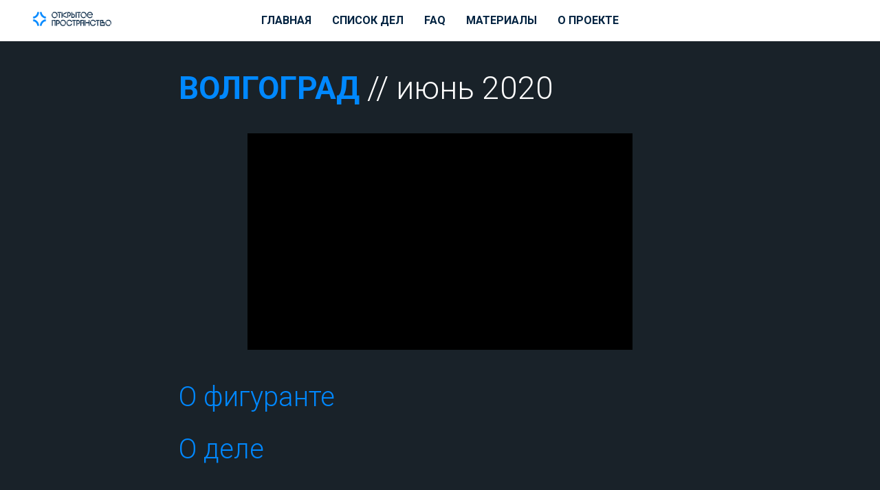

--- FILE ---
content_type: text/html; charset=UTF-8
request_url: https://teens.ospace.org/volgograd0620
body_size: 15666
content:
<!DOCTYPE html> <html> <head> <meta charset="utf-8" /> <meta http-equiv="Content-Type" content="text/html; charset=utf-8" /> <meta name="viewport" content="width=device-width, initial-scale=1.0" /> <!--metatextblock--> <title>Волгоград, июнь 2020</title> <meta name="description" content="Дело Ярослава Иноземцева из Волгограда, которого обвинили в приготовлении к теракту в школе" /> <meta property="og:url" content="https://teens.ospace.org/volgograd0620" /> <meta property="og:title" content="Волгоград, июнь 2020" /> <meta property="og:description" content="Дело Ярослава Иноземцева из Волгограда, которого обвинили в приготовлении к теракту в школе" /> <meta property="og:type" content="website" /> <meta property="og:image" content="https://static.tildacdn.com/tild3432-3162-4433-b433-306566306137/photo.png" /> <link rel="canonical" href="https://teens.ospace.org/volgograd0620"> <!--/metatextblock--> <meta name="format-detection" content="telephone=no" /> <meta http-equiv="x-dns-prefetch-control" content="on"> <link rel="dns-prefetch" href="https://ws.tildacdn.com"> <link rel="dns-prefetch" href="https://static.tildacdn.com"> <link rel="shortcut icon" href="https://static.tildacdn.com/tild6263-6164-4631-a539-663733373066/favicon.ico" type="image/x-icon" /> <link rel="apple-touch-icon" href="https://static.tildacdn.com/tild6466-3263-4264-a164-663761313537/photo.png"> <link rel="apple-touch-icon" sizes="76x76" href="https://static.tildacdn.com/tild6466-3263-4264-a164-663761313537/photo.png"> <link rel="apple-touch-icon" sizes="152x152" href="https://static.tildacdn.com/tild6466-3263-4264-a164-663761313537/photo.png"> <link rel="apple-touch-startup-image" href="https://static.tildacdn.com/tild6466-3263-4264-a164-663761313537/photo.png"> <meta name="msapplication-TileColor" content="#000000"> <meta name="msapplication-TileImage" content="https://static.tildacdn.com/tild3565-6238-4938-a333-636436636434/photo.png"> <!-- Assets --> <script src="https://neo.tildacdn.com/js/tilda-fallback-1.0.min.js" async charset="utf-8"></script> <link rel="stylesheet" href="https://static.tildacdn.com/css/tilda-grid-3.0.min.css" type="text/css" media="all" onerror="this.loaderr='y';"/> <link rel="stylesheet" href="https://static.tildacdn.com/ws/project4096468/tilda-blocks-page19615120.min.css?t=1765980147" type="text/css" media="all" onerror="this.loaderr='y';" /> <link rel="preconnect" href="https://fonts.gstatic.com"> <link href="https://fonts.googleapis.com/css2?family=Roboto:wght@300;400;500;700&subset=latin,cyrillic" rel="stylesheet"> <link rel="stylesheet" href="https://static.tildacdn.com/css/tilda-menu-widgeticons-1.0.min.css" type="text/css" media="all" onerror="this.loaderr='y';" /> <script nomodule src="https://static.tildacdn.com/js/tilda-polyfill-1.0.min.js" charset="utf-8"></script> <script type="text/javascript">function t_onReady(func) {if(document.readyState!='loading') {func();} else {document.addEventListener('DOMContentLoaded',func);}}
function t_onFuncLoad(funcName,okFunc,time) {if(typeof window[funcName]==='function') {okFunc();} else {setTimeout(function() {t_onFuncLoad(funcName,okFunc,time);},(time||100));}}function t_throttle(fn,threshhold,scope) {return function() {fn.apply(scope||this,arguments);};}</script> <script src="https://static.tildacdn.com/js/tilda-scripts-3.0.min.js" charset="utf-8" defer onerror="this.loaderr='y';"></script> <script src="https://static.tildacdn.com/ws/project4096468/tilda-blocks-page19615120.min.js?t=1765980147" charset="utf-8" async onerror="this.loaderr='y';"></script> <script src="https://static.tildacdn.com/js/tilda-lazyload-1.0.min.js" charset="utf-8" async onerror="this.loaderr='y';"></script> <script src="https://static.tildacdn.com/js/tilda-video-1.0.min.js" charset="utf-8" async onerror="this.loaderr='y';"></script> <script src="https://static.tildacdn.com/js/tilda-video-processor-1.0.min.js" charset="utf-8" async onerror="this.loaderr='y';"></script> <script src="https://static.tildacdn.com/js/tilda-menu-1.0.min.js" charset="utf-8" async onerror="this.loaderr='y';"></script> <script src="https://static.tildacdn.com/js/tilda-menu-widgeticons-1.0.min.js" charset="utf-8" async onerror="this.loaderr='y';"></script> <script src="https://static.tildacdn.com/js/tilda-skiplink-1.0.min.js" charset="utf-8" async onerror="this.loaderr='y';"></script> <script src="https://static.tildacdn.com/js/tilda-events-1.0.min.js" charset="utf-8" async onerror="this.loaderr='y';"></script> <script type="text/javascript">window.dataLayer=window.dataLayer||[];</script> <script type="text/javascript">(function() {if((/bot|google|yandex|baidu|bing|msn|duckduckbot|teoma|slurp|crawler|spider|robot|crawling|facebook/i.test(navigator.userAgent))===false&&typeof(sessionStorage)!='undefined'&&sessionStorage.getItem('visited')!=='y'&&document.visibilityState){var style=document.createElement('style');style.type='text/css';style.innerHTML='@media screen and (min-width: 980px) {.t-records {opacity: 0;}.t-records_animated {-webkit-transition: opacity ease-in-out .2s;-moz-transition: opacity ease-in-out .2s;-o-transition: opacity ease-in-out .2s;transition: opacity ease-in-out .2s;}.t-records.t-records_visible {opacity: 1;}}';document.getElementsByTagName('head')[0].appendChild(style);function t_setvisRecs(){var alr=document.querySelectorAll('.t-records');Array.prototype.forEach.call(alr,function(el) {el.classList.add("t-records_animated");});setTimeout(function() {Array.prototype.forEach.call(alr,function(el) {el.classList.add("t-records_visible");});sessionStorage.setItem("visited","y");},400);}
document.addEventListener('DOMContentLoaded',t_setvisRecs);}})();</script></head> <body class="t-body" style="margin:0;"> <!--allrecords--> <div id="allrecords" class="t-records" data-hook="blocks-collection-content-node" data-tilda-project-id="4096468" data-tilda-page-id="19615120" data-tilda-page-alias="volgograd0620" data-tilda-formskey="0d5e37a0d58470b01053cb60ad68dcc3" data-tilda-stat-scroll="yes" data-tilda-lazy="yes" data-tilda-root-zone="com" data-tilda-project-country="RU"> <!--header--> <header id="t-header" class="t-records" data-hook="blocks-collection-content-node" data-tilda-project-id="4096468" data-tilda-page-id="19533476" data-tilda-formskey="0d5e37a0d58470b01053cb60ad68dcc3" data-tilda-stat-scroll="yes" data-tilda-lazy="yes" data-tilda-root-zone="com" data-tilda-project-country="RU"> <div id="rec315357317" class="r t-rec t-screenmin-980px" style=" " data-animationappear="off" data-record-type="257" data-screen-min="980px"> <!-- T228 --> <div id="nav315357317marker"></div> <div id="nav315357317" class="t228 t228__positionfixed " style="background-color: rgba(255,255,255,1); height:60px; " data-bgcolor-hex="#ffffff" data-bgcolor-rgba="rgba(255,255,255,1)" data-navmarker="nav315357317marker" data-appearoffset="" data-bgopacity-two="" data-menushadow="0" data-menushadow-css="" data-bgopacity="1" data-menu-items-align="center" data-menu="yes"> <div class="t228__maincontainer " style="height:60px;"> <div class="t228__padding40px"></div> <div class="t228__leftside"> <div class="t228__leftcontainer"> <a href="https://teens.ospace.org" class="t228__imgwrapper"> <img class="t228__imglogo t228__imglogomobile"
src="https://static.tildacdn.com/tild3332-6364-4932-b935-383534383831/____.png"
imgfield="img"
style="max-width: 130px; width: 130px; min-width: 130px; height: auto; display: block;"
alt=""> </a> </div> </div> <div class="t228__centerside "> <nav class="t228__centercontainer"> <ul role="list" class="t228__list t-menu__list t228__list_hidden"> <li class="t228__list_item"
style="padding:0 15px 0 0;"> <a class="t-menu__link-item"
href="https://teens.ospace.org/" data-menu-submenu-hook="" data-menu-item-number="1">
Главная
</a> </li> <li class="t228__list_item"
style="padding:0 15px;"> <a class="t-menu__link-item"
href="https://teens.ospace.org/cases" data-menu-submenu-hook="" data-menu-item-number="2">
Список дел
</a> </li> <li class="t228__list_item"
style="padding:0 15px;"> <a class="t-menu__link-item"
href="https://teens.ospace.org/FAQ" data-menu-submenu-hook="" data-menu-item-number="3">
FAQ
</a> </li> <li class="t228__list_item"
style="padding:0 15px;"> <a class="t-menu__link-item"
href="https://teens.ospace.org/docs" data-menu-submenu-hook="" data-menu-item-number="4">
Материалы
</a> </li> <li class="t228__list_item"
style="padding:0 0 0 15px;"> <a class="t-menu__link-item"
href="https://teens.ospace.org/about" data-menu-submenu-hook="" data-menu-item-number="5">
О проекте
</a> </li> </ul> </nav> </div> <div class="t228__rightside"> </div> <div class="t228__padding40px"> </div> </div> </div> <style>@media screen and (max-width:980px){#rec315357317 .t228__leftcontainer{padding:20px;}#rec315357317 .t228__imglogo{padding:20px 0;}#rec315357317 .t228{position:static;}}</style> <script>window.addEventListener('load',function() {t_onFuncLoad('t228_setWidth',function() {t228_setWidth('315357317');});});window.addEventListener('resize',t_throttle(function() {t_onFuncLoad('t228_setWidth',function() {t228_setWidth('315357317');});t_onFuncLoad('t_menu__setBGcolor',function() {t_menu__setBGcolor('315357317','.t228');});}));t_onReady(function() {t_onFuncLoad('t_menu__highlightActiveLinks',function() {t_menu__highlightActiveLinks('.t228__list_item a');});t_onFuncLoad('t_menu__findAnchorLinks',function() {t_menu__findAnchorLinks('315357317','.t228__list_item a');});t_onFuncLoad('t228__init',function() {t228__init('315357317');});t_onFuncLoad('t_menu__setBGcolor',function() {t_menu__setBGcolor('315357317','.t228');});t_onFuncLoad('t_menu__interactFromKeyboard',function() {t_menu__interactFromKeyboard('315357317');});t_onFuncLoad('t228_setWidth',function() {t228_setWidth('315357317');});});</script> <style>#rec315357317 .t-menu__link-item{-webkit-transition:color 0.3s ease-in-out,opacity 0.3s ease-in-out;transition:color 0.3s ease-in-out,opacity 0.3s ease-in-out;}#rec315357317 .t-menu__link-item.t-active:not(.t978__menu-link){color:#0088ff !important;}#rec315357317 .t-menu__link-item:not(.t-active):not(.tooltipstered):hover{color:#0088ff !important;}#rec315357317 .t-menu__link-item:not(.t-active):not(.tooltipstered):focus-visible{color:#0088ff !important;}@supports (overflow:-webkit-marquee) and (justify-content:inherit){#rec315357317 .t-menu__link-item,#rec315357317 .t-menu__link-item.t-active{opacity:1 !important;}}</style> <style> #rec315357317 a.t-menu__link-item{color:#002240;font-weight:600;text-transform:uppercase;}#rec315357317 .t228__right_langs_lang a{color:#002240;font-weight:600;text-transform:uppercase;}</style> <style>#rec315357317 .t228 {box-shadow:0px 1px 3px rgba(0,0,0,0);}</style> </div> <div id="rec315518847" class="r t-rec t-screenmax-980px" style=" " data-animationappear="off" data-record-type="450" data-screen-max="980px"> <div class="t450__menu__content "
style="top:15px; " data-menu="yes" data-appearoffset="" data-hideoffset=""> <div class="t450__burger_container t450__burger-nobg"> <div class="t450__burger_bg "
style="background-color:#ffffff; opacity:0.0;"> </div> <button type="button"
class="t-menuburger t-menuburger_first "
aria-label="Навигационное меню"
aria-expanded="false"> <span style="background-color:#0088ff;"></span> <span style="background-color:#0088ff;"></span> <span style="background-color:#0088ff;"></span> <span style="background-color:#0088ff;"></span> </button> <script>function t_menuburger_init(recid) {var rec=document.querySelector('#rec' + recid);if(!rec) return;var burger=rec.querySelector('.t-menuburger');if(!burger) return;var isSecondStyle=burger.classList.contains('t-menuburger_second');if(isSecondStyle&&!window.isMobile&&!('ontouchend' in document)) {burger.addEventListener('mouseenter',function() {if(burger.classList.contains('t-menuburger-opened')) return;burger.classList.remove('t-menuburger-unhovered');burger.classList.add('t-menuburger-hovered');});burger.addEventListener('mouseleave',function() {if(burger.classList.contains('t-menuburger-opened')) return;burger.classList.remove('t-menuburger-hovered');burger.classList.add('t-menuburger-unhovered');setTimeout(function() {burger.classList.remove('t-menuburger-unhovered');},300);});}
burger.addEventListener('click',function() {if(!burger.closest('.tmenu-mobile')&&!burger.closest('.t450__burger_container')&&!burger.closest('.t466__container')&&!burger.closest('.t204__burger')&&!burger.closest('.t199__js__menu-toggler')) {burger.classList.toggle('t-menuburger-opened');burger.classList.remove('t-menuburger-unhovered');}});var menu=rec.querySelector('[data-menu="yes"]');if(!menu) return;var menuLinks=menu.querySelectorAll('.t-menu__link-item');var submenuClassList=['t978__menu-link_hook','t978__tm-link','t966__tm-link','t794__tm-link','t-menusub__target-link'];Array.prototype.forEach.call(menuLinks,function(link) {link.addEventListener('click',function() {var isSubmenuHook=submenuClassList.some(function(submenuClass) {return link.classList.contains(submenuClass);});if(isSubmenuHook) return;burger.classList.remove('t-menuburger-opened');});});menu.addEventListener('clickedAnchorInTooltipMenu',function() {burger.classList.remove('t-menuburger-opened');});}
t_onReady(function() {t_onFuncLoad('t_menuburger_init',function(){t_menuburger_init('315518847');});});</script> <style>.t-menuburger{position:relative;flex-shrink:0;width:28px;height:20px;padding:0;border:none;background-color:transparent;outline:none;-webkit-transform:rotate(0deg);transform:rotate(0deg);transition:transform .5s ease-in-out;cursor:pointer;z-index:999;}.t-menuburger span{display:block;position:absolute;width:100%;opacity:1;left:0;-webkit-transform:rotate(0deg);transform:rotate(0deg);transition:.25s ease-in-out;height:3px;background-color:#000;}.t-menuburger span:nth-child(1){top:0px;}.t-menuburger span:nth-child(2),.t-menuburger span:nth-child(3){top:8px;}.t-menuburger span:nth-child(4){top:16px;}.t-menuburger__big{width:42px;height:32px;}.t-menuburger__big span{height:5px;}.t-menuburger__big span:nth-child(2),.t-menuburger__big span:nth-child(3){top:13px;}.t-menuburger__big span:nth-child(4){top:26px;}.t-menuburger__small{width:22px;height:14px;}.t-menuburger__small span{height:2px;}.t-menuburger__small span:nth-child(2),.t-menuburger__small span:nth-child(3){top:6px;}.t-menuburger__small span:nth-child(4){top:12px;}.t-menuburger-opened span:nth-child(1){top:8px;width:0%;left:50%;}.t-menuburger-opened span:nth-child(2){-webkit-transform:rotate(45deg);transform:rotate(45deg);}.t-menuburger-opened span:nth-child(3){-webkit-transform:rotate(-45deg);transform:rotate(-45deg);}.t-menuburger-opened span:nth-child(4){top:8px;width:0%;left:50%;}.t-menuburger-opened.t-menuburger__big span:nth-child(1){top:6px;}.t-menuburger-opened.t-menuburger__big span:nth-child(4){top:18px;}.t-menuburger-opened.t-menuburger__small span:nth-child(1),.t-menuburger-opened.t-menuburger__small span:nth-child(4){top:6px;}@media (hover),(min-width:0\0){.t-menuburger_first:hover span:nth-child(1){transform:translateY(1px);}.t-menuburger_first:hover span:nth-child(4){transform:translateY(-1px);}.t-menuburger_first.t-menuburger__big:hover span:nth-child(1){transform:translateY(3px);}.t-menuburger_first.t-menuburger__big:hover span:nth-child(4){transform:translateY(-3px);}}.t-menuburger_second span:nth-child(2),.t-menuburger_second span:nth-child(3){width:80%;left:20%;right:0;}@media (hover),(min-width:0\0){.t-menuburger_second.t-menuburger-hovered span:nth-child(2),.t-menuburger_second.t-menuburger-hovered span:nth-child(3){animation:t-menuburger-anim 0.3s ease-out normal forwards;}.t-menuburger_second.t-menuburger-unhovered span:nth-child(2),.t-menuburger_second.t-menuburger-unhovered span:nth-child(3){animation:t-menuburger-anim2 0.3s ease-out normal forwards;}}.t-menuburger_second.t-menuburger-opened span:nth-child(2),.t-menuburger_second.t-menuburger-opened span:nth-child(3){left:0;right:0;width:100%!important;}.t-menuburger_third span:nth-child(4){width:70%;left:unset;right:0;}@media (hover),(min-width:0\0){.t-menuburger_third:not(.t-menuburger-opened):hover span:nth-child(4){width:100%;}}.t-menuburger_third.t-menuburger-opened span:nth-child(4){width:0!important;right:50%;}.t-menuburger_fourth{height:12px;}.t-menuburger_fourth.t-menuburger__small{height:8px;}.t-menuburger_fourth.t-menuburger__big{height:18px;}.t-menuburger_fourth span:nth-child(2),.t-menuburger_fourth span:nth-child(3){top:4px;opacity:0;}.t-menuburger_fourth span:nth-child(4){top:8px;}.t-menuburger_fourth.t-menuburger__small span:nth-child(2),.t-menuburger_fourth.t-menuburger__small span:nth-child(3){top:3px;}.t-menuburger_fourth.t-menuburger__small span:nth-child(4){top:6px;}.t-menuburger_fourth.t-menuburger__small span:nth-child(2),.t-menuburger_fourth.t-menuburger__small span:nth-child(3){top:3px;}.t-menuburger_fourth.t-menuburger__small span:nth-child(4){top:6px;}.t-menuburger_fourth.t-menuburger__big span:nth-child(2),.t-menuburger_fourth.t-menuburger__big span:nth-child(3){top:6px;}.t-menuburger_fourth.t-menuburger__big span:nth-child(4){top:12px;}@media (hover),(min-width:0\0){.t-menuburger_fourth:not(.t-menuburger-opened):hover span:nth-child(1){transform:translateY(1px);}.t-menuburger_fourth:not(.t-menuburger-opened):hover span:nth-child(4){transform:translateY(-1px);}.t-menuburger_fourth.t-menuburger__big:not(.t-menuburger-opened):hover span:nth-child(1){transform:translateY(3px);}.t-menuburger_fourth.t-menuburger__big:not(.t-menuburger-opened):hover span:nth-child(4){transform:translateY(-3px);}}.t-menuburger_fourth.t-menuburger-opened span:nth-child(1),.t-menuburger_fourth.t-menuburger-opened span:nth-child(4){top:4px;}.t-menuburger_fourth.t-menuburger-opened span:nth-child(2),.t-menuburger_fourth.t-menuburger-opened span:nth-child(3){opacity:1;}@keyframes t-menuburger-anim{0%{width:80%;left:20%;right:0;}50%{width:100%;left:0;right:0;}100%{width:80%;left:0;right:20%;}}@keyframes t-menuburger-anim2{0%{width:80%;left:0;}50%{width:100%;right:0;left:0;}100%{width:80%;left:20%;right:0;}}</style> </div> </div> <!-- t450 --> <div id="nav315518847marker"></div> <div class="t450__overlay"> <div class="t450__overlay_bg"
style="background-color:#192229; "> </div> </div> <div id="nav315518847" class="t450 " data-tooltip-hook="#menuopen"
style="max-width: 300px;background-color: #e7eef5;"> <button type="button"
class="t450__close-button t450__close t450_opened "
style="background-color: #e7eef5;" aria-label="Close menu"> <div class="t450__close_icon" style="color:#192229;"> <span></span> <span></span> <span></span> <span></span> </div> </button> <div class="t450__container t-align_left"> <div class="t450__top"> <div class="t450__logowrapper"> <a href="https://teens.ospace.org/"> <img class="t450__logoimg"
src="https://static.tildacdn.com/tild6262-3661-4462-b038-623966616666/____.png"
imgfield="img"
style="max-width: 130px;" alt="Открытое пространство"> </a> </div> <nav class="t450__menu"> <ul role="list" class="t450__list t-menu__list"> <li class="t450__list_item"
style="padding:0 0 5px 0;"> <a class="t-menu__link-item "
href="https://teens.ospace.org/" data-menu-submenu-hook="" data-menu-item-number="1">
Главная
</a> </li> <li class="t450__list_item"
style="padding:5px 0;"> <a class="t-menu__link-item "
href="https://teens.ospace.org/cases" data-menu-submenu-hook="" data-menu-item-number="2">
Список дел
</a> </li> <li class="t450__list_item"
style="padding:5px 0;"> <a class="t-menu__link-item "
href="https://teens.ospace.org/FAQ" data-menu-submenu-hook="" data-menu-item-number="3">
FAQ
</a> </li> <li class="t450__list_item"
style="padding:5px 0;"> <a class="t-menu__link-item "
href="https://teens.ospace.org/docs" data-menu-submenu-hook="" data-menu-item-number="4">
Материалы
</a> </li> <li class="t450__list_item"
style="padding:5px 0 0;"> <a class="t-menu__link-item "
href="https://teens.ospace.org/about" data-menu-submenu-hook="" data-menu-item-number="5">
О проекте
</a> </li> </ul> </nav> </div> <div class="t450__rightside"> <div class="t450__rightcontainer"> <div class="t450__right_descr t-descr t-descr_xs" field="descr"><div style="color:#000000;" data-customstyle="yes"></div></div> </div> </div> </div> </div> <script>t_onReady(function() {var rec=document.querySelector('#rec315518847');if(!rec) return;rec.setAttribute('data-animationappear','off');rec.style.opacity=1;t_onFuncLoad('t450_initMenu',function() {t450_initMenu('315518847');});t_onFuncLoad('t_menuWidgets__init',function() {t_menuWidgets__init('315518847');});});</script> <style>#rec315518847 .t-menu__link-item{-webkit-transition:color 0.3s ease-in-out,opacity 0.3s ease-in-out;transition:color 0.3s ease-in-out,opacity 0.3s ease-in-out;}#rec315518847 .t-menu__link-item.t-active:not(.t978__menu-link){color:#0088ff !important;}@supports (overflow:-webkit-marquee) and (justify-content:inherit){#rec315518847 .t-menu__link-item,#rec315518847 .t-menu__link-item.t-active{opacity:1 !important;}}</style> <style> #rec315518847 .t450__right_descr{font-size:20px;}</style> <style> #rec315518847 a.t-menu__link-item{font-size:22px;color:#192229;}</style> <style> #rec315518847 .t450__right_langs_lang a{color:#192229;}</style> </div> </header> <!--/header--> <div id="rec316666222" class="r t-rec t-rec_pt_90 t-screenmin-980px" style="padding-top:90px;background-color:#192229; " data-record-type="106" data-screen-min="980px" data-bg-color="#192229"> <!-- T004 --> <div class="t004"> <div class="t-container "> <div class="t-col t-col_8 t-prefix_2"> <div field="text" class="t-text t-text_md "><div style="font-size:46px;line-height:60px;" data-customstyle="yes"><strong></strong><strong><span data-redactor-tag="span" style="color: rgb(0, 136, 255);">ВОЛГОГРАД </span></strong>// <strong></strong>июнь 2020<br /></div></div> </div> </div> </div> <style> #rec316666222 .t-text{color:#ffffff;}</style> </div> <div id="rec316666223" class="r t-rec t-rec_pt_15 t-rec_pb_15 t-screenmax-980px" style="padding-top:15px;padding-bottom:15px;background-color:#192229; " data-record-type="106" data-screen-max="980px" data-bg-color="#192229"> <!-- T004 --> <div class="t004"> <div class="t-container "> <div class="t-col t-col_8 t-prefix_2"> <div field="text" class="t-text t-text_md "><div style="font-size:26px;color:#ffffff;" data-customstyle="yes"><span style="color: rgb(0, 136, 255);"><strong></strong></span><span style="color: rgb(0, 136, 255);"><strong>ВОЛГОГРАД</strong></span><strong><br />июнь 2020</strong><strong></strong><br /></div></div> </div> </div> </div> </div> <div id="rec317585171" class="r t-rec t-rec_pt_30 t-rec_pb_30" style="padding-top:30px;padding-bottom:30px;background-color:#192229; " data-record-type="4" data-bg-color="#192229"> <!-- t121 --> <div class="t121"> <center> <div class="t-width t-width_6"> <div class="t121__wrap-video"> <div class="t-video-lazyload" data-videolazy-load="false" data-blocklazy-id="317585171" data-videolazy-type="youtube" data-videolazy-id="jacH7SEs71w" data-videolazy-height="540px"> </div> <style>#rec317585171 .t-video-lazyload{height:540px;}</style> </div> </div> </center> </div> <script type="text/javascript">t_onReady(function() {t_onFuncLoad('t121_init',function() {t121_init('317585171');});});</script> </div> <div id="rec316666226" class="r t-rec t-screenmin-980px" style="background-color:#192229; " data-record-type="106" data-screen-min="980px" data-bg-color="#192229"> <!-- T004 --> <div class="t004"> <div class="t-container "> <div class="t-col t-col_8 t-prefix_2"> <div field="text" class="t-text t-text_md "><div style="font-size:40px;" data-customstyle="yes">О фигуранте</div></div> </div> </div> </div> <style> #rec316666226 .t-text{color:#0088ff;}</style> </div> <div id="rec316666227" class="r t-rec t-screenmax-980px" style="background-color:#192229; " data-record-type="106" data-screen-max="980px" data-bg-color="#192229"> <!-- T004 --> <div class="t004"> <div class="t-container "> <div class="t-col t-col_8 t-prefix_2"> <div field="text" class="t-text t-text_md "><div style="font-size:24px;" data-customstyle="yes"><strong>О ФИГУРАНТЕ</strong></div></div> </div> </div> </div> <style> #rec316666227 .t-text{color:#0088ff;}</style> </div> <div id="rec316666229" class="r t-rec t-screenmin-980px" style="background-color:#192229; " data-record-type="106" data-screen-min="980px" data-bg-color="#192229"> <!-- T004 --> <div class="t004"> <div class="t-container "> <div class="t-col t-col_8 t-prefix_2"> <div field="text" class="t-text t-text_md "><div style="font-size:40px;" data-customstyle="yes">О деле</div></div> </div> </div> </div> <style> #rec316666229 .t-text{color:#0088ff;}</style> </div> <div id="rec316666228" class="r t-rec t-rec_pt_15 t-rec_pb_15" style="padding-top:15px;padding-bottom:15px;background-color:#192229; " data-record-type="106" data-bg-color="#192229"> <!-- T004 --> <div class="t004"> <div class="t-container "> <div class="t-col t-col_8 t-prefix_2"> <div field="text" class="t-text t-text_md "><strong>Имя:</strong> <strong><span style="color: rgb(0, 136, 255);" data-redactor-tag="span">Ярослав <strong><span data-redactor-tag="span">Иноземцев</span></strong></span><br />Дата рожде<span style="color: rgb(255, 255, 255);">ния:</span></strong> 2005<strong><span data-redactor-tag="span" style="color: rgb(255, 255, 255);"><br /><strong>Возраст на момент задержания:</strong></span></strong> 14 лет<strong><br /><br /></strong>На момент задержания учился в школе. Интересовался панк-культурой, рисованием и темой буллинга в школах.<br /></div> </div> </div> </div> <style> #rec316666228 .t-text{font-size:20px;color:#ffffff;}</style> </div> <div id="rec396470283" class="r t-rec t-rec_pt_30 t-rec_pb_30" style="padding-top:30px;padding-bottom:30px;background-color:#192229; " data-record-type="4" data-bg-color="#192229"> <!-- t121 --> <div class="t121"> <center> <div class="t-width t-width_6"> <div class="t121__wrap-video"> <div class="t-video-lazyload" data-videolazy-load="false" data-blocklazy-id="396470283" data-videolazy-type="youtube" data-videolazy-id="lio-OT0O6QA" data-videolazy-height="540px"> </div> <style>#rec396470283 .t-video-lazyload{height:540px;}</style> </div> </div> </center> </div> <script type="text/javascript">t_onReady(function() {t_onFuncLoad('t121_init',function() {t121_init('396470283');});});</script> </div> <div id="rec316666230" class="r t-rec t-screenmax-980px" style="background-color:#192229; " data-record-type="106" data-screen-max="980px" data-bg-color="#192229"> <!-- T004 --> <div class="t004"> <div class="t-container "> <div class="t-col t-col_8 t-prefix_2"> <div field="text" class="t-text t-text_md "><div style="font-size:24px;" data-customstyle="yes"><strong>О ДЕЛЕ</strong><strong></strong></div></div> </div> </div> </div> <style> #rec316666230 .t-text{color:#0088ff;}</style> </div> <div id="rec316666231" class="r t-rec t-rec_pt_15 t-rec_pb_15" style="padding-top:15px;padding-bottom:15px;background-color:#192229; " data-record-type="106" data-bg-color="#192229"> <!-- T004 --> <div class="t004"> <div class="t-container "> <div class="t-col t-col_8 t-prefix_2"> <div field="text" class="t-text t-text_md "><strong>Статус дела: </strong><strong style="color: rgb(0, 136, 255);">вынесено решение суда</strong><br /><strong>Дата задерж</strong><strong style="color: rgb(255, 255, 255);">ания:</strong> 11.06.2020<br /><strong>Статьи УК:</strong> ч. 1 ст. 222.1 УК, ч. 1 ст. 223.1 УК, ч. 1 ст. 30, ч. 1 ст. 205 УК<br /><strong>Приговор:</strong> 14.07.2022 Южный окружной военный суд <a href="https://yovs--ros.sudrf.ru/modules.php?name=sud_delo&amp;name_op=r&amp;vnkod=61OV0000&amp;srv_num=1&amp;delo_id=1540006&amp;delo_table=u1_case&amp;case_type=0&amp;u1_case__JUDICIAL_UIDSS=61OV0000-01-2021-000076-27" target="_blank" rel="noreferrer noopener">назначил</a> принудительные меры медицинского характера<br /><strong>Апелляция:</strong> 09.01.2023 Апелляционный военный суд <a href="https://vap.sudrf.ru/modules.php?name=sud_delo&amp;srv_num=1&amp;name_op=case&amp;case_id=444411&amp;case_uid=44d22e6a-b468-41e1-bcf1-acafb018b1dc&amp;delo_id=4&amp;new=4">оставил</a> решение суда первой инстанции без изменения<br /><strong>Адвокат</strong>: Андрей Гордеев<br /><strong>Заявления о фальсификациях:</strong> <a href="https://t.me/sotavision/20957" target="_blank" rel="noreferrer noopener">карательная психиатрия</a>, склонение к даче признательных показаний, давление<br /><strong>В списке Росфинмониторинга:</strong> <span style="color: rgb(255, 255, 255);">нет</span></div> </div> </div> </div> <style> #rec316666231 .t-text{font-size:20px;color:#ffffff;}</style> </div> <div id="rec554914671" class="r t-rec t-rec_pt_30 t-rec_pb_30" style="padding-top:30px;padding-bottom:30px;background-color:#192229; " data-record-type="4" data-bg-color="#192229"> <!-- t121 --> <div class="t121"> <center> <div class="t-width t-width_6"> <div class="t121__wrap-video"> <div class="t-video-lazyload" data-videolazy-load="false" data-blocklazy-id="554914671" data-videolazy-type="youtube" data-videolazy-id="mm2JuRZ8li4" data-videolazy-height="540px"> </div> <style>#rec554914671 .t-video-lazyload{height:540px;}</style> </div> </div> </center> </div> <script type="text/javascript">t_onReady(function() {t_onFuncLoad('t121_init',function() {t121_init('554914671');});});</script> </div> <div id="rec316666232" class="r t-rec t-rec_pb_15" style="padding-bottom:15px;background-color:#192229; " data-record-type="106" data-bg-color="#192229"> <!-- T004 --> <div class="t004"> <div class="t-container "> <div class="t-col t-col_8 t-prefix_2"> <div field="text" class="t-text t-text_md "><div style="font-size:20px;line-height:30px;" data-customstyle="yes"><strong></strong><span style="color: rgb(0, 136, 255);"><strong>Что найдено при обыске</strong></span><br /><br />«СВУ, компоненты, необходимые для его изготовления, в том числе металлические поражающие элементы, а также 18 готовых к использованию бутылок с зажигательной смесью».<br /><br /><span style="color: rgb(0, 136, 255);"><strong>Версия следствия</strong></span><br /><br />Приготовление к убийству работника школы и ученика, с которыми был в ссоре, а также «иных лиц». Изготовление СВУ и коктейлей Молотова.<br /><br /><span style="color: rgb(0, 136, 255);"><strong>Позиция защиты</strong></span><br /><br />Никого и ничего не собирался взрывать. Изготавливал петарды, которые не могут причинить вред из-за незначительной мощности, и тестировал их на пустырях в развлекательных целях.<br /></div></div> </div> </div> </div> <style> #rec316666232 .t-text{font-size:20px;color:#ffffff;}</style> </div> <div id="rec588400366" class="r t-rec t-rec_pt_30 t-rec_pb_30" style="padding-top:30px;padding-bottom:30px;background-color:#192229; " data-record-type="4" data-bg-color="#192229"> <!-- t121 --> <div class="t121"> <center> <div class="t-width t-width_6"> <div class="t121__wrap-video"> <div class="t-video-lazyload" data-videolazy-load="false" data-blocklazy-id="588400366" data-videolazy-type="youtube" data-videolazy-id="JmxhlkCwfww" data-videolazy-height="540px"> </div> <style>#rec588400366 .t-video-lazyload{height:540px;}</style> </div> </div> </center> </div> <script type="text/javascript">t_onReady(function() {t_onFuncLoad('t121_init',function() {t121_init('588400366');});});</script> </div> <div id="rec316666233" class="r t-rec t-rec_pb_15" style="padding-bottom:15px;background-color:#192229; " data-record-type="267" data-bg-color="#192229"> <!-- T232 --> <div class="t232"> <div class="t-container"> <div class="t-row"> <div class="t-col t-col_8 t-prefix_2 t-align_left"> <div class="t232__titlebox" onclick="t232_expandtext('316666233');"><div class="t232__title t-name t-name_lg" field="title"><div style="font-size:20px;color:#0088ff;" data-customstyle="yes">Хронология ↓</div></div></div> </div> </div> <div class="t-row"> <div class="t-col t-col_8 t-prefix_2 t-align_left"> <div field="text" class="t232__text t-text t-text_sm"><div style="color: rgb(255, 255, 255); font-size: 20px;" data-customstyle="yes">11.06.2020 — обыск.<br />12.06.2020 — суд избрал меру пресечения в виде заключения под стражу.<br />15.06.2020 — ФСБ <a href="http://www.fsb.ru/fsb/press/message/single.htm%21id%3D10439045%40fsbMessage.html" target="_blank" rel="noreferrer noopener">объявила</a> о задержании, СУ СКР по Волгоградской области <a href="https://sledcom.ru/news/item/1473161/" target="_blank" rel="noreferrer noopener">объявило</a> о возбуждении <a href="https://www.youtube.com/watch?v=7dmDt2Y50Ms" target="_blank" rel="noreferrer noopener">уголовного дела</a>.<br />27.09.2020 — очная ставка с другим школьником.<br />10.12.2020 — отправлен на психиатрическую экспертизу в Институт Сербского, где был признан невменяемым.<br />19.02.2021 — выписан из филиала «Психиатрическая больница» ФКУЗ МСЧ-77 ФСИН России и возвращён в ФКУ СИЗО-1 УФСИН России по Волгоградской области.<br />29.03.2021 — окончание следствия по ст. 105 УК.<br />08.04.2021 — Центральный районный суд г. Волгограда <a href="http://zent.vol.sudrf.ru/modules.php?name=press_dep&amp;op=1&amp;did=914" target="_blank" rel="noreferrer noopener">удовлетворил</a> ходатайство следователя о <a href="https://novayagazeta.ru/articles/2021/04/08/sud-v-volgograde-udovletvoril-khodataistvo-o-pomeshchenii-14-letnego-podrostka-v-psikhbolnitsu-emu-vmeniaiut-podgotovku-kolumbaina" target="_blank" rel="noreferrer noopener">переводе</a> из СИЗО в медицинскую организацию, оказывающую психиатрическую помощь в стационарных условиях специализированного типа (Государственное бюджетное учреждение здравоохранения «Волгоградская областная психиатрическая больница № 1»), до 11.05.2021. Это решение было обжаловано.<br />12.04.2021 — Ярослава <a href="https://novayagazeta.ru/articles/2021/04/12/volgogradskogo-podrostka-ne-otpustili-iz-sizo-nesmotria-na-istechenie-sroka-soderzhaniia-pod-strazhei" target="_blank" rel="noreferrer noopener">не выпустили из СИЗО</a>, несмотря на истечение срока содержания под стражей.<br />17.06.2021 — уголовное дело <a href="https://yovs--ros.sudrf.ru/modules.php?name=sud_delo&amp;srv_num=1&amp;name_op=case&amp;case_id=12274878&amp;case_uid=fb37dc20-d414-4463-9274-e63143cff224&amp;delo_id=1540006" target="_blank" rel="noreferrer noopener">поступило</a> в Южный окружной военный суд.<br />09.07.2021 — предварительное слушание. Мера пресечения <a href="https://novayagazeta.ru/articles/2021/07/09/sud-otpustil-volgogradskogo-podrostka-iaroslava-inozemtseva-iz-pod-strazhi-pod-zapret-deistvii-on-nakhodilsia-v-psikhbolnitse-iz-za-obvinenii-v-podgotovke-kolumbaina" target="_blank" rel="noreferrer noopener">изменена</a> на запрет определённых действий, дело возвращено в прокуратуру в связи с многочисленными процессуальными нарушениями.<br />15.07.2021 — на Ярослава надели электронный браслет.<br />06.08.2021 — родители Ярослава <a href="https://novayagazeta.ru/articles/2021/08/06/eto-uzhe-obysk-roditeli-obviniaemogo-v-podgotovke-kolumbaina-volgogradskogo-podrostka-inozemtseva-pozhalovalis-na-reguliarnye-vizity-silovikov-news" target="_blank" rel="noreferrer noopener">рассказали</a> о регулярных визитах силовиков.<br />03.09.2021 — Апелляционный военный суд <a href="https://vap.sudrf.ru/modules.php?name=sud_delo&amp;srv_num=1&amp;name_op=case&amp;case_id=226192&amp;case_uid=a25f8cf4-e5e1-4698-899b-afffe6c6250f&amp;delo_id=4&amp;new=4" target="_blank" rel="noreferrer noopener">оставил</a> без удовлетворения жалобу прокурора на изменение меры пресечения.<br />27.10.2021 — Ярослава <a href="https://novayagazeta.ru/articles/2021/10/27/sledovateli-uvezli-v-ivs-podrostka-iaroslava-inozemtseva-obvinennogo-v-podgotovke-kolumbaina-ranee-sud-osvobodil-ego-i-vernul-delo-v-prokuraturu-iz-za-narushenii-news" target="_blank" rel="noreferrer noopener">увезли</a> в ИВС из Следственного комитета после ознакомления с материалами дела.<br />28.10.2021 — Следователь <a href="https://novayagazeta.ru/articles/2021/10/28/advokat-sledovatel-prosit-otpravit-v-sizo-podrostka-iaroslava-inozemtseva-obvinennogo-v-podgotovke-kolumbaina-news" target="_blank" rel="noreferrer noopener">попросил</a> отправить Ярослава в СИЗО.<br />29.10.2021 — Центральный районный суд г. Волгограда <a href="https://novayagazeta.ru/articles/2021/10/29/v-volgograde-sud-povtorno-otpravil-v-sizo-podrostka-iaroslava-inozemtseva-obvinennogo-v-podgotovke-kolumbaina-ranee-ego-delo-vernuli-v-prokuraturu-news" target="_blank" rel="noreferrer noopener">удовлетворил</a> ходатайство следователя о заключении Ярослава под стражу до 27 ноября 2021 года (в ФКУ СИЗО-1 УФСИН России по Волгоградской области).<br />15.11.2021 — <a href="https://novayagazeta.ru/articles/2021/11/15/volgogradskogo-podrostka-obvinennogo-v-podgotovke-kolumbaina-postavili-na-profuchety-v-sizo-kak-sklonnogo-k-terrorizmu-i-chlenovreditelstvu-news" target="_blank" rel="noreferrer noopener">стало известно</a>, что Ярослава поставили в СИЗО на два профучёта: как склонного к терроризму и экстремизму, а также к суициду и членовредительству. Центральный районный суд г. Волгограда не удовлетворил ходатайство следователя о переводе Ярослава из СИЗО в психиатрическую больницу.<br />18.11.2021 — Состоялось два суда по мере пресечения. Волгоградский областной суд отменил решение Центрального районного суда г. Волгограда о заключении Ярослава под стражу. Суд первой инстанции <a href="https://novayagazeta.ru/articles/2021/11/18/volgogradskogo-podrostka-iaroslava-inozemtseva-obvinennogo-v-podgotovke-kolumbaina-otpustili-pod-domashnii-arest-news" target="_blank" rel="noreferrer noopener">отправил</a> подростка под домашний арест.<br />23.11.2021:<br />— Сотрудники ФСИН <a href="https://novayagazeta.ru/articles/2021/11/23/v-volgograde-podrostka-inozemtseva-obvinennogo-v-podgotovke-kolumbaina-uvezli-v-sk-sledstvie-snova-prosit-otpravit-ego-v-sizo-news" target="_blank" rel="noreferrer noopener">увезли</a> Ярослава в Следственный комитет. 21 ноября в 2 часа ночи браслет на ноге Ярослава ошибочно указал, что подросток якобы находится на территории школы (которая расположена в непосредственной близости от дома и которую ему запрещено посещать). В это время он находился дома и спал.<br />— Следователь подал в суд ходатайство об изменении меры пресечения на заключение под стражу до 17.12.2021. Волгоградский областной суд <a href="https://novayagazeta.ru/articles/2021/11/23/volgogradskii-sud-otpravil-v-psikhiatricheskuiu-bolnitsu-podrostka-iaroslava-inozemtseva-obvinennogo-v-podgotovke-kolumbaina-news" target="_blank" rel="noreferrer noopener">удовлетворил</a> это ходатайство — Ярослава взяли под стражу в зале суда. В том же постановлении суд отправил подростка в медицинскую организацию, оказывающую психиатрическую помощь в стационарных условиях специализированного типа, на 19 суток — до 12.12.2021.<br />30.11.2021 — уголовное дело повторно <a href="https://yovs--ros.sudrf.ru/modules.php?name=sud_delo&amp;name_op=r&amp;vnkod=61OV0000&amp;srv_num=1&amp;delo_id=1540006&amp;delo_table=u1_case&amp;case_type=0&amp;u1_case__JUDICIAL_UIDSS=61OV0000-01-2021-000076-27" target="_blank" rel="noreferrer noopener">поступило</a> на рассмотрение в Южный окружной военный суд (УИД: <a href="https://yovs--ros.sudrf.ru/modules.php?name=sud_delo&amp;name_op=r&amp;vnkod=61OV0000&amp;srv_num=1&amp;delo_id=1540006&amp;delo_table=u1_case&amp;case_type=0&amp;u1_case__JUDICIAL_UIDSS=61OV0000-01-2021-000076-27">61OV0000-01-2021-000076-27</a>)<br />09.12.2021 — Третий апелляционный суд общей юрисдикции в Сочи <a href="https://3ap.sudrf.ru/modules.php?name=sud_delo&amp;srv_num=1&amp;name_op=case&amp;case_id=221907&amp;case_uid=be415da4-45b5-4bde-8e2e-054ee0a8b153&amp;delo_id=4&amp;new=4" target="_blank" rel="noreferrer noopener">оставил в силе</a> решение Волгоградского областного суда о заключении под стражу и переводе в психбольницу. Подростка увезли в Волгоградскую областную психиатрическую больницу № 1 (ст. Ложки).<br />10.12.2021 — предварительное слушание в Южном ОВС. Суд <a href="https://novayagazeta.ru/articles/2021/12/10/podrostka-iaroslava-inozemtseva-obvinennogo-v-podgotovke-kolumbaina-otpravili-v-psikhdispanser-novocherkasska-eto-pochti-500-kilometrov-ot-doma-news" target="_blank" rel="noreferrer noopener">отклонил</a> все ходатайства защиты и решил, что дальнейшее рассмотрение дела будет проходить по месту нахождения суда — в Ростове-на-Дону, а не в Волгограде. Из-за этого Ярослава решили перевести в Ростовскую область.<br />25.12.2021 — Ярослава перевели в Новочеркасский филиал ГБУ РО Психоневрологический диспансер (хутор Малый Мишкин).<br />17.01.2022 — заседание в Южном ОВС. Мера пресечения <a href="https://novayagazeta.ru/articles/2022/01/17/voennyi-sud-osvobodil-iz-psikhdispansera-podrostka-iaroslava-inozemtseva-obviniaemogo-v-podgotovke-kolumbaina-vrachi-otkazalis-otdat-rebenka-roditeliam-news" target="_blank" rel="noreferrer noopener">была изменена</a> на запрет определённых действий (до 16.03.2022), но врачи ПНД отказались сразу отпускать Ярослава под предлогом того, что нужно подождать ещё 10 дней до вступления решения в силу. Освободить подростка удалось лишь поздно вечером.<br />02.02.2022 — издание SOTA со ссылкой на маму Ярослава <a href="https://t.me/sotavision/34425" target="_blank" rel="noreferrer noopener">написало</a>, что СК через СМИ начал распространять фейки о семье Иноземцевых.<br />14.02.2022 — заседание по существу.<br />15.02.2022 — заседание по существу. По ходатайству адвоката Ярославу поменяли место нахождения под запретом определённых действий с Волгограда на Ростов-на-Дону, где и проходят судебные заседания. Саму меру пресечения продлили на 3 месяца — до 16 июня.<br />21.03.2022 — заседание по существу.<br />11.04.2022 — заседание по существу.<br />11.05.2022 — <a href="https://t.me/yaroslavinozemcev/47" target="_blank" rel="noreferrer noopener">заседание</a> по существу. Одноклассник Ярослава <a href="https://www.kavkaz-uzel.eu/articles/376065/" target="_blank" rel="noreferrer noopener">отказался</a> считать себя потерпевшим по делу.<br />24.05.2022 — <a href="https://t.me/yaroslavinozemcev/51" target="_blank" rel="noreferrer noopener">заседание</a> по существу. Допрос следователя, проводившего предварительное расследование. Запрет определённых действий <a href="https://www.kavkaz-uzel.eu/articles/377480/" target="_blank" rel="noreferrer noopener">продлён</a> на три месяца.<br />27.06.2022 — <a href="https://t.me/yaroslavinozemcev/60" target="_blank" rel="noreferrer noopener">заседание</a> по существу. Место для меры пресечения изменено с Ростова-на-Дону на Волгоград.<br />12.07.2022 — заседание по существу. Допрос экспертов института Сербского, проводивших психиатрическую экспертизу Ярослава и признавших его невменяемым.<br />14.07.2022 — Южный окружной военный суд <a href="https://yovs--ros.sudrf.ru/modules.php?name=sud_delo&amp;name_op=r&amp;vnkod=61OV0000&amp;srv_num=1&amp;delo_id=1540006&amp;delo_table=u1_case&amp;case_type=0&amp;u1_case__JUDICIAL_UIDSS=61OV0000-01-2021-000076-27" target="_blank" rel="noreferrer noopener">назначил</a> Ярославу принудительные меры медицинского характера.<br />28.11.2022 — апелляционные жалобы <a href="https://vap.sudrf.ru/modules.php?name=sud_delo&amp;srv_num=1&amp;name_op=case&amp;case_id=444411&amp;case_uid=44d22e6a-b468-41e1-bcf1-acafb018b1dc&amp;delo_id=4&amp;new=4" target="_blank" rel="noreferrer noopener">поступили</a> в суд.<br />09.01.2023 — Апелляционный военный суд <a href="https://vap.sudrf.ru/modules.php?name=sud_delo&amp;srv_num=1&amp;name_op=case&amp;case_id=444411&amp;case_uid=44d22e6a-b468-41e1-bcf1-acafb018b1dc&amp;delo_id=4&amp;new=4" target="_blank" rel="noreferrer noopener">оставил</a> решение суда первой инстанции без изменения.<br />23.02.2023 — стало известно, что Ярослав <a href="https://www.youtube.com/watch?v=mm2JuRZ8li4" target="_blank" rel="noreferrer noopener">выехал</a> за пределы России вместе с мамой. МВД <a href="https://t.me/sotaproject/54279" target="_blank" rel="noreferrer noopener">объявило</a> его в федеральный розыск.<br />03.05.2023 — Ярослав <a href="https://t.me/sotaproject/58221" target="_blank" rel="noreferrer noopener">задержан</a> на 72 часа в Ереване, где ожидал оформления визы в Европу. После задержания он написал заявление на предоставление политического убежища, а вечером того же дня <a href="https://t.me/sotaproject/58249" target="_blank" rel="noreferrer noopener">был отпущен</a>. Как стало известно, донос на сына написал его отец.<br />17.12.2025 — стало известно о <a href="https://t.me/sotaproject/106953" target="_blank" rel="noreferrer noopener">предоставлении</a> Ярославу и его маме убежища в Армении.</div></div> </div> </div> </div> </div> <script>var text=document.querySelector('#rec' + 316666233 + ' .t232__text');if(text&&(text.style.display==='block'||!text.style.display)) {text.style.display='none';}</script> <style> #rec316666233 .t232__text{padding-top:15px;padding-bottom:0px;}</style> </div> <div id="rec316666234" class="r t-rec t-rec_pb_30" style="padding-bottom:30px;background-color:#192229; " data-record-type="267" data-bg-color="#192229"> <!-- T232 --> <div class="t232"> <div class="t-container"> <div class="t-row"> <div class="t-col t-col_8 t-prefix_2 t-align_left"> <div class="t232__titlebox" onclick="t232_expandtext('316666234');"><div class="t232__title t-name t-name_lg" field="title"><div style="font-size:20px;color:#0088ff;" data-customstyle="yes">Другие ссылки по делу ↓</div></div></div> </div> </div> <div class="t-row"> <div class="t-col t-col_8 t-prefix_2 t-align_left"> <div field="text" class="t232__text t-text t-text_sm"><div style="font-size:20px;color:#ffffff;" data-customstyle="yes">О задержании: <a href="https://zona.media/news/2020/06/15/schoolboy" style="" target="_blank">Медиазона</a>, <a href="https://tass.ru/proisshestviya/8722961" style="" target="_blank">ТАСС 1</a>, <a href="https://tass.ru/proisshestviya/8723041" style="" target="_blank">ТАСС 2</a>, <a href="https://ria.ru/20200615/1572933271.html" style="" target="_blank">РИА Новости</a>, <a href="https://www.kommersant.ru/doc/4379058" target="_blank" style="">Коммерсант</a><br />О сути дела: <a href="https://novayagazeta.ru/articles/2021/03/04/mezhdu-psikhushkoi-i-koloniei" style="" target="_blank">Новая газета 1</a>, <a href="https://novayagazeta.ru/articles/2021/11/01/oni-predotvrashchaiut-to-chego-net" style="" target="_blank">Новая газета 2</a>, <a href="https://www.youtube.com/watch?v=X4Ia_Wnknas" style="noopener" target="_blank">Редакция</a>, <a href="https://telegra.ph/Prishli-za-detmi-na-rebenka-iz-Volgograda-sshili-delo-o-terrorizme-03-29" style="" target="_blank">SOTA</a>, <a href="https://www.bbc.com/russian/features-60393750" style="" target="_blank">Би-би-си</a>, <a href="https://zona.media/news/2022/07/14/inozemtsev" style="" target="_blank">Медиазона</a><br />Публикации на V1.ru: 15.06.2020 (<a href="https://v1.ru/text/criminal/2020/06/15/69315025/" style="" target="_blank">1</a>, <a href="https://v1.ru/text/gorod/2020/06/15/69316147/" style="" target="_blank">2</a>, <a href="https://v1.ru/text/criminal/2020/06/15/69315517/" style="" target="_blank">3</a>, <a href="https://v1.ru/text/incidents/2020/06/15/69315373/" style="" target="_blank">4</a>, <a href="https://v1.ru/text/incidents/2020/06/15/69314995/" style="" target="_blank">5</a>), <a href="https://v1.ru/text/gorod/2021/01/06/69616611/" style="" target="_blank">06.01.2021</a>, <a href="https://v1.ru/text/gorod/2021/03/04/69793076/" style="" target="_blank">04.03.2021</a>, <a href="https://v1.ru/text/criminal/2021/04/08/69855572/" style="" target="_blank">08.04.2021</a>, <a href="https://v1.ru/text/criminal/2021/04/13/69864155/" style="" target="_blank">13.04.2021</a>, <a href="https://v1.ru/text/gorod/2021/04/15/69868382/" style="" target="_blank">15.04.2021</a>, <a href="https://v1.ru/text/gorod/2021/04/30/69894578/" style="" target="_blank">30.04.2021</a>, <a href="https://v1.ru/text/gorod/2021/07/05/70008935/" style="" target="_blank">05.07.2021</a>, <a href="https://v1.ru/text/gorod/2021/07/09/70017413/" style="" target="_blank">09.07.2021</a>, <a href="https://v1.ru/text/gorod/2021/09/03/70116209/" style="" target="_blank">03.09.2021</a>, <a href="https://v1.ru/text/gorod/2021/10/28/70222181/" style="" target="_blank">28.10.2021</a>, <a href="https://v1.ru/text/gorod/2021/10/30/70226300/" style="" target="_blank">30.10.2021</a>, <a href="https://v1.ru/text/criminal/2021/11/19/70263419/" style="" target="_blank">19.11.2021</a>, <a href="https://v1.ru/text/criminal/2021/11/23/70270994/" style="" target="_blank">23.11.2021</a>, <a href="https://v1.ru/text/criminal/2021/11/24/70272857/" style="" target="_blank">24.11.2021</a>, <a href="https://v1.ru/text/criminal/2021/12/09/70306898/" style="" target="_blank">09.12.2021</a>, <a href="https://v1.ru/text/criminal/2022/01/17/70382117/" style="" target="_blank">17.01.2022</a>, <a href="https://v1.ru/text/criminal/2023/01/07/71956289/" style="" target="_blank">07.01.2023</a>, <a href="https://v1.ru/text/gorod/2023/01/09/71958992/" style="" target="_blank">09.01.2023</a>, <a href="https://v1.ru/text/criminal/2023/01/15/71969642/" style="" target="_blank">15.11.2023</a><br />Интервью Ярослава: <a href="https://telegra.ph/Who-is-mr-Inozemcev-11-23" style="" target="_blank">SOTA</a>, <a href="https://www.youtube.com/watch?v=lio-OT0O6QA" style="noopener" target="_blank">V1.ru</a><br />Интервью мамы Ярослава: <a href="https://www.youtube.com/watch?v=mm2JuRZ8li4" target="_blank" style="noopener">SOTAVision</a>, Протокол (<a href="https://www.youtube.com/watch?v=JmxhlkCwfww" target="_blank" style="">видео</a>, <a href="https://protokol.band/2023/05/06/yaroslav-inozemtsev/" target="_blank" style="">текст</a>)<br />Интервью адвоката Гордеева: <a href="https://telegra.ph/Besprosvetnaya-bezyshodnost--advokat-o-dele-podrostka-iz-Volgograda-11-29" target="_blank" style="noopener">SOTA</a><br />Об апелляции: SOTA (<a href="https://t.me/sotaproject/52103" style="noopener" target="_blank">1</a>, <a href="https://t.me/sotaproject/52104" style="" target="_blank">2</a>)<br />Об отъезде из России: <a href="https://www.youtube.com/watch?v=mm2JuRZ8li4" target="_blank" style="">SOTAvision</a>, <a href="https://zona.media/news/2023/03/11/inozemcev" target="_blank" style="">Медиазона</a>, <a href="https://t.me/vashdozor/4071" target="_blank" style="">Дозор в Волгограде</a>, <a href="https://novayagazeta.eu/articles/2023/03/11/volontery-vyvezli-iz-rossii-podrostka-iaroslava-inozemtseva-obviniaemogo-v-podgotovke-kolumbaina-news" target="_blank" style="">НГ</a><a href="https://novayagazeta.eu/articles/2023/03/11/volontery-vyvezli-iz-rossii-podrostka-iaroslava-inozemtseva-obviniaemogo-v-podgotovke-kolumbaina-news">Е</a><br />О задержании в Ереване: SOTA (<a href="https://t.me/sotaproject/58221" target="_blank" style="">1</a>, <a href="https://t.me/sotaproject/58249" target="_blank" style="">2</a>), <a href="https://t.me/vashdozor/4272?single" target="_blank" style="">Дозор в Волгограде</a>, <a href="https://theins.ru/news/261452" target="_blank" style="">The Insider</a>, <a href="https://novayagazeta.eu/articles/2023/05/03/v-erevane-zaderzhali-podrostka-obviniaemogo-v-rossii-v-podgotovke-napadeniia-na-shkolu-news" target="_blank" style="">НГЕ</a>, <a href="https://meduza.io/news/2023/05/03/v-erevane-zaderzhali-17-letnego-yaroslava-inozemtseva-v-rossii-ego-obvinili-v-podgotovke-napadeniya-na-shkolu-i-prigovorili-k-prinuditelnomu-lecheniyu" target="_blank" style="">Медуза</a>, <a href="https://www.kavkazr.com/a/v-armenii-zaderzhan-bezhavshiy-iz-rossii-osuzhdennyy-podrostok-iz-volgograda/32392769.html" target="_blank" style="">Кавказ.Реалии</a>, <a href="https://zona.media/news/2023/05/03/erevan" target="_blank" style="">Медиазона</a><br /><a href="https://www.change.org/p/свободу-ярославу-иноземцеву" style="" target="_blank">Петиция</a> о прекращении уголовного дела (Change.org)<br /></div></div> </div> </div> </div> </div> <script>var text=document.querySelector('#rec' + 316666234 + ' .t232__text');if(text&&(text.style.display==='block'||!text.style.display)) {text.style.display='none';}</script> <style> #rec316666234 .t232__title{color:#0088ff;}#rec316666234 .t232__subtitle{color:#ffffff;opacity:0.8;}#rec316666234 .t232__text{color:#ffffff;padding-top:15px;padding-bottom:0px;}</style> </div> <div id="rec316666235" class="r t-rec t-rec_pt_15 t-rec_pb_45 t-screenmin-640px" style="padding-top:15px;padding-bottom:45px;background-color:#192229; " data-record-type="296" data-screen-min="640px" data-bg-color="#192229"> <!-- t265 --> <div class="t265"> <div class="t-container"> <div class="t-col t-col_8 t-prefix_2"> <div class="t265__wrapper" style="background:#2a220a;"> <div class="t265__icon"> <svg role="img" x="0px" y="0px" width="24px" height="24px" viewBox="0 0 24 24" style="enable-background:new 0 0 24 24;"> <circle style="fill:#615b47;" cx="12.125" cy="12.125" r="12"/> <g> <path style="fill: #fff;" d="M10.922,6.486c0-0.728,0.406-1.091,1.217-1.091s1.215,0.363,1.215,1.091c0,0.347-0.102,0.617-0.304,0.81
c-0.202,0.193-0.507,0.289-0.911,0.289C11.328,7.585,10.922,7.219,10.922,6.486z M13.252,17.792h-2.234V9.604h2.234V17.792z"/> </g> </svg> </div> <div class="t265__text t-descr t-descr_xs" field="text"><div style="font-size:16px;" data-customstyle="yes">Материалы на этой странице носят исключительно информационный характер. Указание сведений о конкретных людях и уголовных делах против них не означает ни одобрения, ни согласия авторов проекта со взглядами, высказываниями и действиями этих людей.<br /></div></div> </div> </div> </div> </div> <style> #rec316666235 .t265__text{color:#ffffff;}</style> </div> <div id="rec316666236" class="r t-rec t-rec_pb_15 t-screenmax-640px" style="padding-bottom:15px;background-color:#192229; " data-record-type="296" data-screen-max="640px" data-bg-color="#192229"> <!-- t265 --> <div class="t265"> <div class="t-container"> <div class="t-col t-col_8 t-prefix_2"> <div class="t265__wrapper" style="background:#2a220a;"> <div class="t265__icon"> <svg role="img" x="0px" y="0px" width="24px" height="24px" viewBox="0 0 24 24" style="enable-background:new 0 0 24 24;"> <circle style="fill:#615b47;" cx="12.125" cy="12.125" r="12"/> <g> <path style="fill: #fff;" d="M10.922,6.486c0-0.728,0.406-1.091,1.217-1.091s1.215,0.363,1.215,1.091c0,0.347-0.102,0.617-0.304,0.81
c-0.202,0.193-0.507,0.289-0.911,0.289C11.328,7.585,10.922,7.219,10.922,6.486z M13.252,17.792h-2.234V9.604h2.234V17.792z"/> </g> </svg> </div> <div class="t265__text t-descr t-descr_xs" field="text"><div style="font-size:18px;" data-customstyle="yes">Материалы на этой странице носят исключительно информационный характер. Указание сведений о конкретных людях и уголовных делах против них не означает ни одобрения, ни согласия авторов проекта со взглядами, высказываниями и действиями этих людей.<br /></div></div> </div> </div> </div> </div> <style> #rec316666236 .t265__text{color:#ffffff;}</style> </div> <div id="rec316666237" class="r t-rec t-screenmin-640px" style=" " data-animationappear="off" data-record-type="890" data-screen-min="640px"> <!-- t890 --> <div class="t890"> <button type="button"
class="t890__arrow
aria-label="Вернуться к началу страницы"
style="box-shadow:0px 0px 10px rgba(0,0,0,0.2);"> <svg role="presentation" width="50" height="50" fill="none" xmlns="http://www.w3.org/2000/svg"> <rect width="50" height="50" rx="50" fill="#ffffff" fill-opacity="0.90" stroke="none" /> <path d="M14 28L25 18l10 10" stroke="#192229" stroke-width="1" fill="none"/> </svg> </button> </div> <style>#rec316666237 .t890{right:30px;left:unset;bottom:30px;}</style> <script type="text/javascript">t_onReady(function() {t_onFuncLoad('t890_init',function() {t890_init('316666237','300');});});</script> <style>@media screen and (min-width:981px){#rec316666237 .t890__arrow:hover svg path{stroke:#ffffff;stroke-width:1;}#rec316666237 .t890__arrow:focus-visible svg path{stroke:#ffffff;stroke-width:1;}#rec316666237 .t890__arrow:hover svg rect{fill:#0088ff;fill-opacity:1;}#rec316666237 .t890__arrow:focus-visible svg rect{fill:#0088ff;fill-opacity:1;}}#rec316666237 .t890__arrow{border-radius:53px;}</style> </div> <div id="rec316666238" class="r t-rec t-screenmax-640px" style=" " data-animationappear="off" data-record-type="890" data-screen-max="640px"> <!-- t890 --> <div class="t890"> <button type="button"
class="t890__arrow
aria-label="Вернуться к началу страницы"
style="box-shadow:0px 0px 10px rgba(0,0,0,0.2);"> <svg role="presentation" width="50" height="50" fill="none" xmlns="http://www.w3.org/2000/svg"> <rect width="50" height="50" rx="50" fill="#ffffff" fill-opacity="0.90" stroke="none" /> <path d="M14 28L25 18l10 10" stroke="#002240" stroke-width="1" fill="none"/> </svg> </button> </div> <style>#rec316666238 .t890{right:20px;left:unset;bottom:20px;}</style> <script type="text/javascript">t_onReady(function() {t_onFuncLoad('t890_init',function() {t890_init('316666238','350');});});</script> <style>@media screen and (min-width:981px){#rec316666238 .t890__arrow:hover svg path{stroke:#ffffff;stroke-width:1;}#rec316666238 .t890__arrow:focus-visible svg path{stroke:#ffffff;stroke-width:1;}#rec316666238 .t890__arrow:hover svg rect{fill:#002240;fill-opacity:1;}#rec316666238 .t890__arrow:focus-visible svg rect{fill:#002240;fill-opacity:1;}}#rec316666238 .t890__arrow{border-radius:53px;}</style> </div> <!--footer--> <footer id="t-footer" class="t-records" data-hook="blocks-collection-content-node" data-tilda-project-id="4096468" data-tilda-page-id="19533445" data-tilda-formskey="0d5e37a0d58470b01053cb60ad68dcc3" data-tilda-stat-scroll="yes" data-tilda-lazy="yes" data-tilda-root-zone="com" data-tilda-project-country="RU"> <div id="rec317616755" class="r t-rec t-rec_pt_30 t-rec_pb_15" style="padding-top:30px;padding-bottom:15px;background-color:#002240; " data-record-type="212" data-bg-color="#002240"> <!-- T188 --> <div class="t188"> <div class="t-container_100"> <div class="t188__wrapper"> <div class="t-sociallinks"> <ul role="list" class="t-sociallinks__wrapper" aria-label="Соц. сети"> <!-- new soclinks --><li class="t-sociallinks__item t-sociallinks__item_telegram"><a href="https://t.me/open_space_help" target="_blank" rel="nofollow" aria-label="telegram" style="width: 32px; height: 32px;"><svg class="t-sociallinks__svg" role="presentation" width=32px height=32px viewBox="0 0 100 100" fill="none"
xmlns="http://www.w3.org/2000/svg"> <path fill-rule="evenodd" clip-rule="evenodd"
d="M50 100c27.614 0 50-22.386 50-50S77.614 0 50 0 0 22.386 0 50s22.386 50 50 50Zm21.977-68.056c.386-4.38-4.24-2.576-4.24-2.576-3.415 1.414-6.937 2.85-10.497 4.302-11.04 4.503-22.444 9.155-32.159 13.734-5.268 1.932-2.184 3.864-2.184 3.864l8.351 2.577c3.855 1.16 5.91-.129 5.91-.129l17.988-12.238c6.424-4.38 4.882-.773 3.34.773l-13.49 12.882c-2.056 1.804-1.028 3.35-.129 4.123 2.55 2.249 8.82 6.364 11.557 8.16.712.467 1.185.778 1.292.858.642.515 4.111 2.834 6.424 2.319 2.313-.516 2.57-3.479 2.57-3.479l3.083-20.226c.462-3.511.993-6.886 1.417-9.582.4-2.546.705-4.485.767-5.362Z"
fill="#0088ff" /> </svg></a></li><!-- /new soclinks --> </ul> </div> </div> </div> </div> </div> <div id="rec315356806" class="r t-rec t-rec_pt_15 t-rec_pb_30" style="padding-top:15px;padding-bottom:30px;background-color:#002240; " data-record-type="61" data-bg-color="#002240"> <!-- T051 --> <div class="t051"> <div class="t-container"> <div class="t-col t-col_12 "> <div class="t051__text t-text t-text_md" field="text">Находясь на сайте, вы подтверждаете, что вам исполнилось 18 лет. Опубликованные материалы носят информационный характер, ни к чему не призывают, ничего не пропагандируют и не оправдывают. Авторы проекта <strong>осуждают</strong> насилие, терроризм, экстремизм, <strong>осуждают</strong> любые организации, сообщества, движения и идеологии, имеющие отношение к террористической и/или экстремистской деятельности. Указание сведений о конкретных людях и уголовных делах против них <strong>не означает</strong> оправдания, одобрения или согласия авторов проекта со взглядами, высказываниями и действиями этих людей. Упоминаемое на сайте <strong>движение «Колумбайн» признано в России террористической организацией и запрещено.</strong></div> </div> </div> </div> <style> #rec315356806 .t051__text{font-size:12px;color:#9e9e9e;}</style> </div> </footer> <!--/footer--> </div> <!--/allrecords--> <!-- Tilda copyright. Don't remove this line --><div class="t-tildalabel " id="tildacopy" data-tilda-sign="4096468#19615120"><a href="https://tilda.cc/" class="t-tildalabel__link"><div class="t-tildalabel__wrapper"><div class="t-tildalabel__txtleft">Made on </div><div class="t-tildalabel__wrapimg"><img src="https://static.tildacdn.com/img/tildacopy.png" class="t-tildalabel__img" fetchpriority="low" alt=""></div><div class="t-tildalabel__txtright">Tilda</div></div></a></div> <!-- Stat --> <script type="text/javascript">if(!window.mainTracker) {window.mainTracker='tilda';}
window.tildastatscroll='yes';setTimeout(function(){(function(d,w,k,o,g) {var n=d.getElementsByTagName(o)[0],s=d.createElement(o),f=function(){n.parentNode.insertBefore(s,n);};s.type="text/javascript";s.async=true;s.key=k;s.id="tildastatscript";s.src=g;if(w.opera=="[object Opera]") {d.addEventListener("DOMContentLoaded",f,false);} else {f();}})(document,window,'4ec7dcdd855528ae4b426c0dc2cb401e','script','https://static.tildacdn.com/js/tilda-stat-1.0.min.js');},2000);</script> </body> </html>